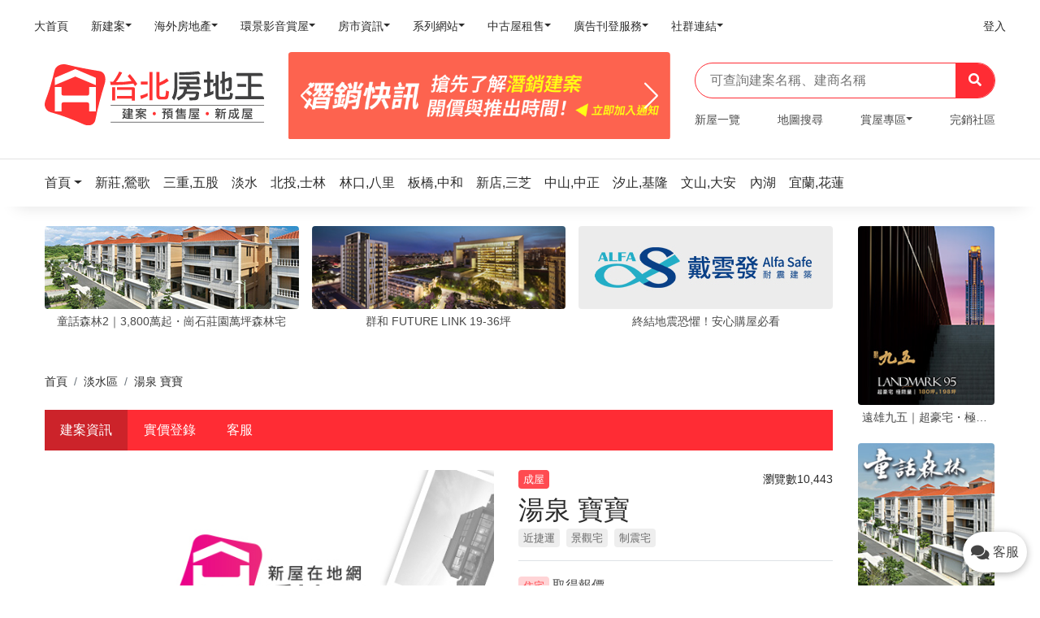

--- FILE ---
content_type: text/html; charset=UTF-8
request_url: http://tp.housetube.tw/31400
body_size: 18673
content:
<!doctype html>
<html lang="zh-Hant-TW">
<head>
    <meta charset="utf-8" />
    <meta http-equiv="X-UA-Compatible" content="IE=edge,chrome=1" />
    <title>【湯泉 寶寶】-淡水區大樓-湯泉國際－樂意建設-台北房地王</title>
    <meta name="keywords" content="湯泉 寶寶建案，淡水區湯泉 寶寶，湯泉 寶寶價格，湯泉 寶寶評價，湯泉國際－樂意建設">
    <meta name="description" content="台北房地王為您提供湯泉 寶寶建案資訊：淡水區大樓，建案電話（449-9089 轉 31400）。了解湯泉 寶寶建案最新價格、格局規劃、看屋評價、交通和周邊配套資訊，就上台北房地王！">
    <meta name="author" content="Housetube">
    <meta content='width=device-width, initial-scale=1.0, maximum-scale=1.0, user-scalable=0, shrink-to-fit=no' name='viewport' />
    <meta name="msvalidate.01" content="C09C3F76FCBB5FC6E64F5B33B24C6675" />

            <meta property="og:title" content="湯泉 寶寶" />
        <meta property="og:type" content="Product" />
        <meta property="og:url" content="https://tp.housetube.tw/31400" />
        <meta property="og:image" content="https://tpl.housetube.tw/img/products/info/default.jpg" />
        <meta property="og:description" content="台北房地王為您提供湯泉 寶寶建案資訊：淡水區大樓，建案電話（449-9089 轉 31400）。了解湯泉 寶寶建案最新價格、格局規劃、看屋評價、交通和周邊配套資訊，就上台北房地王！" />
        <meta property="fb:app_id" content="854597007960942" />
    
    <link rel="apple-touch-icon" href="/assets/img/apple-touch-icon.png">
    <link rel="icon" type="image/png" href="https://old.housetube.tw/images/favicon.ico">
    <!--canonical-->
            <link rel="canonical" href="https://tp.housetube.tw/31400">
                <link rel="manifest" href="/manifest.json">
            <link href="/dist/tp.css?202109230250" rel="stylesheet">

    <style>
        .grecaptcha-badge {
            display: none !important;
        }
        @media screen and (min-width:642px) {
            .searchContent{
                top:44px;
                left: 20px;
                position: absolute;
                width: 90%;
                max-height: 500px;
                overflow-y:auto;
                z-index: 9999;
                padding-bottom: 0px;
                /*border: 1px #dbdbdb;*/
                /*border-style:solid;*/
            }
        }
        @media screen and (max-width:641px) {
            .searchContent{
                top:44px;
                left: 20px;
                position: absolute;
                width: 90%;
                max-height: 300px;
                overflow-y:auto;
                z-index: 9999;
                padding-bottom: 0px;
                /*border: 1px #dbdbdb;*/
                /*border-style:solid;*/
            }
        }
        /*html,body{*/
            /*overflow-x: hidden;*/
        /*}*/
        .phone-box{
            /*display: block;*/
            padding: 10px;
            width: 6rem;
            height: 50px;
            border-radius: 50rem;
            box-shadow: 0px 2px 10px rgba(0, 0, 0, 0.3);
        }

        .phone-box i{
            font-size: 20px;
            vertical-align: text-bottom;
        }

        .phone-box span{
            padding-left: 5px;
        }

        .phone-box:active i, .phone-box:focus i{
            color: white;
        }

        .swiper-wrapper {
            overflow: visible;
        }

        .url720-responsive{
            position: relative;
            display: block;
            width: 100%;
            height: 80vh;
            padding: 0;
            overflow: hidden;
        }
        @media screen and (max-width:641px) {
            .url720-responsive{
                height: 550px;
            }
        }

        .h1{
            font-size: 150%;
            line-height: 1.15;
            margin: 0 auto -3px;
        }
            </style>
</head>
<!--    <body class="index-page sidebar-collapse" data-spy="scroll" id="body" data-mid="--><!--" data-target=".navbar-nav" data-offset="200" data-webid="--><!--">-->
<!--    <body class="index-page sidebar-collapse" data-webid="--><!--" data-mid="--><!--" id="body">-->
<body class="index-page sidebar-collapse menu-on-left" data-spy="scroll" data-target=".navbar-nav" data-offset="200" data-webid="1" data-mid="LTE=" id="bodyForChat">

        
    <style>
 @media screen and (max-width: 414px) {
    header{
        position: relative;
     }
     .logoMobile{
         width: 60%!important;
     }
 }
 @media screen and (min-width: 415px) and (max-width: 899px) {
    header{
        position: relative;
     }
     .logoMobile{
         width: 30%!important;
     }
 }
 @media screen and (min-width: 900px) and (max-width: 1199px) {
     header{
        position: relative;
     }
     .logoMobile{
         width: 20%!important;
     }
 }
</style>
<!-- 房地王服務主選單 Mobile -->
<header>
    <nav class="navbar navbar-expand-xl bg-white shadow-none py-0 py-lg-2 mb-0">
        <div class="container-fluid">
            <div class="navbar-translate d-xl-none" data-toggle="collapse" data-target="#example-navbar-profile">
              <a href="#" class="navbar-toggler-menu"><i class="fas fa-bars"></i></a>

              <a class="navbar-brand logoMobile" href="/" target="_blank">
                  <div id="districtLogo_mobile">
    <div id="main-logo">
        <img src="/assets/img/logo_01.svg">
<!--        <div class="logo">-->
<!--            <svg version="1.1" class="layer-1" xmlns="http://www.w3.org/2000/svg" xmlns:xlink="http://www.w3.org/1999/xlink" x="0px" y="0px"-->
<!--                 viewBox="0 0 216.6 214" style="enable-background:new 0 0 216.6 214;" xml:space="preserve">-->
<!--                                    <style type="text/css">-->
<!--                                        .st1{fill:url(#SVGID_1_);}-->
<!--                                    </style>-->
<!--                <linearGradient id="SVGID_1_" gradientUnits="userSpaceOnUse" x1="4.9234" y1="107.3458" x2="208.9477" y2="107.3458" gradientTransform="matrix(1 0 0 -1 0 215.2756)">-->
<!--                    <stop offset="0"></stop>-->
<!--                    <stop offset="1"></stop>-->
<!--                </linearGradient>-->
<!--                <path class="st1" d="M189.6,28.7c-36.7-6-73.4-12.6-109.5-21.6c-18.9-4.8-37.9,3.4-41.9,19.7c-8.2,34-18,67.8-30.8,100.4-->
<!--                                    c-6.7,16.8,0.5,34.1,17.9,38.9c37.8,10.3,73.6,24.1,109.4,39.8c18.8,8.9,37.2,3.6,40.9-14.7c7.9-40.2,18.4-79.4,30.6-118.5-->
<!--                                    C213.1,51.7,206.8,31.6,189.6,28.7z M177,163.5h-22.5v-24.4c0-3.4-2.8-6.2-6.2-6.2h6.2l0,0H67.6c-3.4,0-6.2,2.8-6.2,6.2v24.4H38.8-->
<!--                                    v-82h22.5v22.6c0,3.4,2.7,6.2,6.1,6.2h81c3.3-0.1,6-2.8,6-6.2V81.5H177V163.5z M177,74.6c0,0.3,0,0.5,0,0.9c-0.4-0.1-0.7-0.3-1-0.4-->
<!--                                    c-15.5-6.5-31.1-12.9-46.6-19.4c-6.8-2.8-13.6-5.7-20.4-8.5c-0.3-0.2-0.7-0.2-1-0.2s-0.6,0-1,0.2c-6.8,2.8-13.6,5.7-20.4,8.5-->
<!--                                    c-15.6,6.5-31.2,13-46.7,19.5c-0.3,0.1-0.6,0.2-1,0.4c0-0.4-0.1-0.7-0.1-0.9c0-7.6,0-15.2,0-22.8c0-0.6,0.2-0.8,0.7-1-->
<!--                                    c1.8-0.7,3.5-1.5,5.3-2.2c10-4.2,20-8.4,30-12.7c10.5-4.4,21.1-8.9,31.6-13.3c0.6-0.2,1.1-0.3,1.6-0.3s1,0.1,1.6,0.3-->
<!--                                    C120,27,130.5,31.5,141,35.9c10,4.2,20,8.4,30,12.7c1.8,0.7,3.5,1.5,5.3,2.2c0.5,0.2,0.7,0.5,0.7,1C177,59.4,177,67,177,74.6z"/>-->
<!--                                    </svg>-->
<!--        </div>-->
<!--        <div class="district">-->
<!--            <div class="h1"><span>--><!--</span><span>房地王</span></div>-->
<!--            <h2>新成屋．預售屋．建案</h2>-->
<!--        </div>-->
    </div>
</div>              </a>
              <span class="d-inline-block" data-toggle="modal" data-target="#demo">
                <i class="fas fa-search"></i>
              </span>
            </div>
            <div class="collapse navbar-collapse" id="example-navbar-profile">
                <ul class="navbar-nav no-hover w-100">
                <li class="nav-item order-1 order-lg-0"><a target="_blank" class="nav-link" href="https://housetube.tw"><p><span class="badge badge-primary mr-1"></span>大首頁</p></a></li><li class="nav-item dropdown order-1 order-lg-0"><a class="nav-link dropdown-toggle" id="navbarDropdownMenuLink1" data-toggle="dropdown" aria-haspopup="true" aria-expanded="false" href="https://housetube.tw/"><p><span class="badge badge-primary mr-1"></span>新建案</p></a><div class="dropdown-menu dropdown-menu-left" aria-labelledby="navbarDropdownMenuLink1"><a class="dropdown-item" target="_blank" href="https://tp.housetube.tw/">台北房地王</a><a class="dropdown-item" target="_blank" href="https://taoyuan.housetube.tw/">桃園房地王</a><a class="dropdown-item" target="_blank" href="https://hsinchu.housetube.tw/">新竹房地王</a><a class="dropdown-item" target="_blank" href="https://taichung.housetube.tw/">台中房地王</a><a class="dropdown-item" target="_blank" href="https://chiayi.housetube.tw/">雲嘉房地王</a><a class="dropdown-item" target="_blank" href="https://tainan.housetube.tw/">台南房地王</a><a class="dropdown-item" target="_blank" href="https://kaohsiung.housetube.tw/">高雄房地王</a></div></li><li class="nav-item dropdown order-1 order-lg-0"><a class="nav-link dropdown-toggle" id="navbarDropdownMenuLink2" data-toggle="dropdown" aria-haspopup="true" aria-expanded="false" href=""><p><span class="badge badge-primary mr-1"></span>海外房地產</p></a><div class="dropdown-menu dropdown-menu-left" aria-labelledby="navbarDropdownMenuLink2"><a class="dropdown-item" target="_blank" href="https://house-tube.com/">海外房地王</a><a class="dropdown-item" target="_blank" href="https://bangkok.housetube.tw/">曼谷房地王</a></div></li><li class="nav-item dropdown order-1 order-lg-0"><a class="nav-link dropdown-toggle" id="navbarDropdownMenuLink3" data-toggle="dropdown" aria-haspopup="true" aria-expanded="false" href=""><p><span class="badge badge-primary mr-1"></span>環景影音賞屋</p></a><div class="dropdown-menu dropdown-menu-left" aria-labelledby="navbarDropdownMenuLink3"><a class="dropdown-item" target="_blank" href="https://720.housetube.tw/?pagetype=redistrict">重劃區巡禮</a><a class="dropdown-item" target="_blank" href="https://high720.housetube.tw/">高空環景</a><a class="dropdown-item" target="_blank" href="https://720.housetube.tw/">720°環景賞屋</a><a class="dropdown-item" target="_blank" href="https://720.housetube.tw/?pagetype=video">影音賞屋</a></div></li><li class="nav-item dropdown order-1 order-lg-0"><a class="nav-link dropdown-toggle" id="navbarDropdownMenuLink4" data-toggle="dropdown" aria-haspopup="true" aria-expanded="false" href=""><p><span class="badge badge-primary mr-1"></span>房市資訊</p></a><div class="dropdown-menu dropdown-menu-left" aria-labelledby="navbarDropdownMenuLink4"><a class="dropdown-item" target="_blank" href="https://realprice.housetube.tw/">實價登錄</a><a class="dropdown-item" target="_blank" href="https://news.housetube.tw/">新聞</a><a class="dropdown-item" target="_blank" href="https://blog.housetube.tw/">部落格</a></div></li><li class="nav-item dropdown order-1 order-lg-0"><a class="nav-link dropdown-toggle" id="navbarDropdownMenuLink5" data-toggle="dropdown" aria-haspopup="true" aria-expanded="false" href=""><p><span class="badge badge-primary mr-1"></span>系列網站</p></a><div class="dropdown-menu dropdown-menu-left" aria-labelledby="navbarDropdownMenuLink5"><a class="dropdown-item" target="_blank" href="https://k8.housetube.tw/">看板王</a><a class="dropdown-item" target="_blank" href="https://deluxe.housetube.tw/">豪宅王</a><a class="dropdown-item" target="_blank" href="https://home.housetube.tw/">居家王</a><a class="dropdown-item" target="_blank" href="https://housecheck.tw/">驗屋王</a><a class="dropdown-item" target="_blank" href="https://carbontrade.tw/">國際碳權交易</a><a class="dropdown-item" target="_blank" href="https://recontube.tw/">危老王</a></div></li><li class="nav-item dropdown order-1 order-lg-0"><a class="nav-link dropdown-toggle" id="navbarDropdownMenuLink6" data-toggle="dropdown" aria-haspopup="true" aria-expanded="false" href=""><p><span class="badge badge-primary mr-1"></span>中古屋租售</p></a><div class="dropdown-menu dropdown-menu-left" aria-labelledby="navbarDropdownMenuLink6"><a class="dropdown-item" target="_blank" href="https://free.housetube.tw/%E5%87%BA%E5%94%AE">售屋</a><a class="dropdown-item" target="_blank" href="https://free.housetube.tw/%E5%87%BA%E7%A7%9F">租屋</a><a class="dropdown-item" target="_blank" href="https://home.housetube.tw/loan">貸款試算</a></div></li><li class="nav-item dropdown order-1 order-lg-0"><a class="nav-link dropdown-toggle" id="navbarDropdownMenuLink7" data-toggle="dropdown" aria-haspopup="true" aria-expanded="false" href=""><p><span class="badge badge-primary mr-1"></span>廣告刊登服務</p></a><div class="dropdown-menu dropdown-menu-left" aria-labelledby="navbarDropdownMenuLink7"><a class="dropdown-item" target="_blank" href="https://housetube.tw/publishFree">建案免費刊登</a><a class="dropdown-item" target="_blank" href="https://old.housetube.tw/index.php?action=ad&left=0&right=0">建案付費廣告</a><a class="dropdown-item" target="_blank" href="https://housetube.tw/publishOther">其他廣告刊登</a></div></li><li class="nav-item dropdown order-1 order-lg-0"><a class="nav-link dropdown-toggle" id="navbarDropdownMenuLink8" data-toggle="dropdown" aria-haspopup="true" aria-expanded="false" href=""><p><span class="badge badge-primary mr-1"></span>社群連結</p></a><div class="dropdown-menu dropdown-menu-left" aria-labelledby="navbarDropdownMenuLink8"><a class="dropdown-item" target="_blank" href="https://www.facebook.com/housetube.tw">Facebook粉絲團</a><a class="dropdown-item" target="_blank" href="https://www.instagram.com/housetube.tw/reels/">Instagram短影音</a><a class="dropdown-item" target="_blank" href="https://page.line.me/djh4909b?openQrModal=true">LINE官方帳號</a><a class="dropdown-item" target="_blank" href="https://www.youtube.com/c/%E5%8F%B0%E7%81%A3%E6%88%BF%E5%9C%B0%E7%8E%8B/videos">Youtube頻道</a></div></li>
                                                <li class="nav-item order-1 order-lg-0 ml-lg-auto">
                                <a class="nav-link" href="https://member.housetube.tw/" target="_blank">
                                    <p>登入</p>
                                </a>
                            </li>
                        

                    <!-- <li class="nav-item dropdown nav-item-image order-1 order-lg-1">
                        <a href="#" class="nav-link dropdown-toggle" id="navbarDropdownMenuLink" data-toggle="dropdown" aria-haspopup="true" aria-expanded="false">
                            <p>廣告刊登</p>
                        </a>
                        <div class="dropdown-menu dropdown-menu-right" aria-labelledby="navbarDropdownMenuLink">
                            <a class="dropdown-item" href="https://old.housetube.tw/?action=ad" target="_blank">建案廣告刊登</a>
                            <a class="dropdown-item" href="https://old.housetube.tw/?action=free_contact" target="_blank">建案免費刊登</a>
                        </div>
                    </li> -->

                    <!-- <li class="nav-item d-block d-lg-none order-2 mt-5 mb-3">
                        <div class="d-flex justify-content-between mx-4 px-1 mb-2">
                            <a href="https://old.housetube.tw/?action=aboutus" class="h6 text-white mb-0">關於</a>
                            <a href="https://old.housetube.tw/?action=privacy&left=0&right=0" class="h6 text-white mb-0">隱私權</a>
                            <a href="https://old.housetube.tw/?action=contactus&left=0&right=0" class="h6 text-white mb-0">聯絡</a>
                            <a href="https://old.housetube.tw/?action=sitemap" class="h6 text-white mb-0">導覽</a>
                        </div>
                        <div class="d-flex justify-content-between mx-4 px-1 mb-3">
                            <a href="https://www.facebook.com/housetube.tw" class="h6 text-white mb-0">Facebook粉絲團</a>
                            <a href="https://line.me/R/ti/p/%40djh4909b" class="h6 text-white mb-0">LINE官方帳號</a>
                        </div>

                        <p class="mx-4 px-1"><small class="text-white">房地王有限公司版權所有 ©2020, Redesigned by Housetube.</small></p>
                    </li> -->
                </ul>
            </div>
        </div>
    </nav>
</header>

<div id="demo" class="modal fade pb-3" tabindex="-1" aria-labelledby="exampleModalLabel" aria-hidden="true" style="backdrop-filter: blur(5px);
background: linear-gradient(rgba(0, 0, 0, 0.9) -70.83%, rgba(0, 0, 0, 0.04) 51.56%, transparent);">
  <div class="modal-dialog px-2" style="padding-top: 6rem;">
    <div class="modal-content bg-transparent shadow-none">
        <div class="search_bar d-flex d-xl-none">
            <form class="mr-auto bg-white w-100 py-2 px-3" autocomplete="off">
              <input type="text" name="search"
                     placeholder="可查詢建案名稱、建商名稱"
                     class="border-0 w-100"
                     @keydown.up.prevent="onArrowUp1"
                     @keydown.down.prevent="onArrowDown1"
                     @keydown.enter.prevent="onEnter1"
                     v-model="search1">
        
              <template>
                <ul v-show="isOpen1" class="list-group searchContent">
                  <li  v-if="results1.length > 0 " v-for="(result1, i) in results1"
                       :key="i"
                       class="list-group-item cursor text-left autoKeywordItem"
                       @click="setResult1(result1)"
                       :class="{'active': i === arrowCounter1}" style="cursor: pointer;">{{ result1 }}
                  </li>
                </ul>
              </template>
        
            </form>
            <button class="bg-primary border-0 text-white px-3 searchKeyWord" type="button"><i class="fas fa-search"></i></button>
          </div>
    </div>
  </div>
</div>

<!-- 首頁主區塊 PC -->

<!-- 電腦版顯示 -->
<div class="d-none d-xl-block mb-4">
  <div class="container-xl">
    <div class="row align-items-center">
      <div class="col-lg-3">

        <a class="navbar-brand w-100" href="/" target="_blank">
            <div id="districtLogo_pc">
    <div id="main-logo">
        <img src="/assets/img/logo_01.svg">
<!--        <div class="logo">-->
<!---->
<!--        </div>-->
<!--        <div class="district">-->
<!--            <div class="h1"><span>--><!--</span><span>房地王</span></div>-->
<!--            <h2>新成屋．預售屋．建案</h2>-->
<!--        </div>-->
    </div>
</div>        </a>
      </div>
      <div class="col-lg-5">
        <div class="d-md-none d-lg-block myT8 T8" data-lo="T8">
          <div class="main-carousel"></div>
        </div>
      </div>
      <div class="col-lg-4">
        <div id="app2" style="position: relative;">
          <div class="search_bar d-none d-lg-flex">
            <form class="mr-auto w-100 py-2 px-3"  autocomplete="off">
              <input type="text" name="search"
                     placeholder="可查詢建案名稱、建商名稱"
                     class="border-0 w-100"
                     @keydown.up.prevent="onArrowUp"
                     @keydown.down.prevent="onArrowDown"
                     @keydown.enter.prevent="onEnter"
                     v-model="search">
              <template>
                <ul v-show="isOpen" class="list-group searchContent">
                  <li  v-if="results.length > 0 " v-for="(result, i) in results"
                       :key="i"
                       class="list-group-item cursor text-left autoKeywordItem"
                       @click="setResult(result)"
                       :class="{'active': i === arrowCounter}" style="cursor: pointer;">{{ result }}
                  </li>
                </ul>
              </template>
            </form>
            <button class="bg-primary border-0 text-white px-3 searchKeyWord" type="button"><i class="fas fa-search"></i></button>
          </div>
        </div>
        <nav class="pt-3">
          <ul class="nav justify-content-between h6">
            <li class="nav-item">
              <a class="nav-link p-0" href="/table/newhouse">新屋一覽</a>
            </li>
            <li class="nav-item">
              <a class="nav-link p-0" href="/map">地圖搜尋</a>
            </li>
            <li class="nav-item dropdown">
              <a class="nav-link p-0 dropdown-toggle" data-toggle="dropdown" href="#" role="button" aria-haspopup="true" aria-expanded="false">賞屋專區</a>
              <div class="dropdown-menu dropdown-menu-left" aria-labelledby="navbarDropdownMenuLink">
                <!--<a class="dropdown-item" href="https://deluxe.housetube.tw/a1" target="_blank">豪宅專區</a>-->
                <a class="dropdown-item" href="https://720.housetube.tw/?id=1" target="_blank" >720度賞屋</a>
                <a class="dropdown-item" href="https://manusite.housetube.tw/?wid=1" target="_blank">建商專區</a>
                <a class="dropdown-item" href="https://www.youtube.com/c/%E5%8F%B0%E7%81%A3%E6%88%BF%E5%9C%B0%E7%8E%8B/videos" target="_blank">影音賞屋</a>
              </div>
            </li>
            <li class="nav-item">
              <a class="nav-link p-0" href="/soldouthouse">完銷社區</a>
            </li>
          </ul>
        </nav>
      </div>
    </div>
  </div>
</div>

<!-- 手機版T8區 -->

<!-- 行政區選單 -->
<div class="area_section mb-0 mb-lg-4">
    <!-- 電腦版行政區-->
    <div class="container-xl  d-none d-xl-block"">
        <nav class="navbar navbar-expand-lg  bg-white shadow-none  px-0 py-3 my-0">
            <ul class="navbar-nav no-hover d-none d-lg-flex my-0 w-100 areaNavBar">

                <li class="nav-item dropdown">
                    <a class="dropdown-toggle nav-link-area  handleBannerClicks" data-lo="Area" data-toggle="dropdown" href="/" role="button" aria-haspopup="true" aria-expanded="false">
                        <p>首頁</p>
                    </a>
                    <div class="dropdown-menu dropdown-menu-left d-none d-lg-block" aria-labelledby="navbarDropdownMenuLink">
                                                    <a class="dropdown-item handleBannerClicks" data-lo="Area" href="https://tp.housetube.tw">
                                台北房地王                            </a>
                                                    <a class="dropdown-item handleBannerClicks" data-lo="Area" href="https://taoyuan.housetube.tw">
                                桃園房地王                            </a>
                                                    <a class="dropdown-item handleBannerClicks" data-lo="Area" href="https://hsinchu.housetube.tw">
                                新竹房地王                            </a>
                                                    <a class="dropdown-item handleBannerClicks" data-lo="Area" href="https://taichung.housetube.tw">
                                台中房地王                            </a>
                                                    <a class="dropdown-item handleBannerClicks" data-lo="Area" href="https://chiayi.housetube.tw">
                                雲嘉房地王                            </a>
                                                    <a class="dropdown-item handleBannerClicks" data-lo="Area" href="https://tainan.housetube.tw">
                                台南房地王                            </a>
                                                    <a class="dropdown-item handleBannerClicks" data-lo="Area" href="https://kaohsiung.housetube.tw">
                                高雄房地王                            </a>
                                                    <a class="dropdown-item handleBannerClicks" data-lo="Area" href="https://bangkok.housetube.tw">
                                曼谷房地王                            </a>
                                            </div>
                </li>

                                        <li class="nav-item">
                            <a class="nav-link-area  handleBannerClicks" data-lo="Area" href="/c110" rel="tooltip" title="新莊,鶯歌,樹林,三峽" data-placement="bottom">
                                <p>新莊,鶯歌</p>
                            </a>
                        </li>
                                        <li class="nav-item">
                            <a class="nav-link-area  handleBannerClicks" data-lo="Area" href="/c108" rel="tooltip" title="三重,五股,蘆洲,泰山" data-placement="bottom">
                                <p>三重,五股</p>
                            </a>
                        </li>
                                        <li class="nav-item">
                            <a class="nav-link-area  handleBannerClicks" data-lo="Area" href="/c140" rel="tooltip" title="淡水" data-placement="bottom">
                                <p>淡水</p>
                            </a>
                        </li>
                                        <li class="nav-item">
                            <a class="nav-link-area  handleBannerClicks" data-lo="Area" href="/c102" rel="tooltip" title="北投,士林" data-placement="bottom">
                                <p>北投,士林</p>
                            </a>
                        </li>
                                        <li class="nav-item">
                            <a class="nav-link-area  handleBannerClicks" data-lo="Area" href="/c113" rel="tooltip" title="林口,八里" data-placement="bottom">
                                <p>林口,八里</p>
                            </a>
                        </li>
                                        <li class="nav-item">
                            <a class="nav-link-area  handleBannerClicks" data-lo="Area" href="/c109" rel="tooltip" title="板橋,中和,土城,永和" data-placement="bottom">
                                <p>板橋,中和</p>
                            </a>
                        </li>
                                        <li class="nav-item">
                            <a class="nav-link-area  handleBannerClicks" data-lo="Area" href="/c114" rel="tooltip" title="新店,三芝" data-placement="bottom">
                                <p>新店,三芝</p>
                            </a>
                        </li>
                                        <li class="nav-item">
                            <a class="nav-link-area  handleBannerClicks" data-lo="Area" href="/c104" rel="tooltip" title="中山,中正,大同,萬華,松山" data-placement="bottom">
                                <p>中山,中正</p>
                            </a>
                        </li>
                                        <li class="nav-item">
                            <a class="nav-link-area  handleBannerClicks" data-lo="Area" href="/c112" rel="tooltip" title="汐止,基隆" data-placement="bottom">
                                <p>汐止,基隆</p>
                            </a>
                        </li>
                                        <li class="nav-item">
                            <a class="nav-link-area  handleBannerClicks" data-lo="Area" href="/c101" rel="tooltip" title="文山,大安,信義,南港" data-placement="bottom">
                                <p>文山,大安</p>
                            </a>
                        </li>
                                        <li class="nav-item">
                            <a class="nav-link-area  handleBannerClicks" data-lo="Area" href="/c103" rel="tooltip" title="內湖" data-placement="bottom">
                                <p>內湖</p>
                            </a>
                        </li>
                                        <li class="nav-item">
                            <a class="nav-link-area  handleBannerClicks" data-lo="Area" href="/c419" rel="tooltip" title="宜蘭,花蓮" data-placement="bottom">
                                <p>宜蘭,花蓮</p>
                            </a>
                        </li>
                            </ul>
        </nav>
    </div>
    <!-- 手機版行政區 -->
    </div>
    <div class="wrapper">
        <div class="main">
            <style type="text/css">
    .products_description a{
        color: #FF3333;
    }
    .livenow {
        width: 1.2rem;
        margin: 0 auto;
        display: inline-block;
    }
    .livenow > div {
        vertical-align: middle;
        width: 14px;
        height: 14px;
        border-radius: 100%;
        position: absolute;
        margin: 0 auto;
        border:3px solid rgba(255,255,255,1);
        -webkit-animation: live 1.4s infinite ease-in-out;
        animation: live 1.4s infinite ease-in-out;
        -webkit-animation-fill-mode: both;
        animation-fill-mode: both;
    &:nth-child(1) {
         background-color:rgba(255,255,255,0.3);
         background-color:rgba(255,255,255,1);
         -webkit-animation-delay: -0.1s;
         animation-delay: -0.1s;
     }
    &:nth-child(2) {
         -webkit-animation-delay: 0.16s;
         animation-delay: 0.16s;
     }
    &:nth-child(3) {
         -webkit-animation-delay: 0.42s;
         animation-delay: 0.42s;
         border:3px solid rgba(255,255,255,0.5);
     }
    &:nth-child(4) {
         border:3px solid rgba(255,255,255,1);
         -webkit-animation-delay: -0.42s;
         animation-delay: -0.42s;
     }
    }

    @-webkit-keyframes live {
        0%, 80%, 100% { -webkit-transform: scale(0.6) }
        40% { -webkit-transform: scale(1.0) }
    }
    @keyframes live {
        0%, 80%, 100% {
            transform: scale(0.6);
            -webkit-transform: scale(0.6);
        } 40% {
              transform: scale(1.0);
              -webkit-transform: scale(1.0);
          }
    }

    .arch-live{
        width: 50%;
        bottom: 10px !important;
        left: 10px !important;
    }


    @media (min-width: 768px) {
        .arch-live{
            width: 40%;
        }
    }
    .askPrice{
        font-size: 16px;
    }
    .swiper-wrapper {
        overflow: visible;!important;
    }
</style>

<link rel="stylesheet" href="https://cdn.plyr.io/3.6.2/plyr.css" />
<!-- 上方固定選單 -->

<div class="w-100" id="top-nav">
  <div class="bg-light shadow">
    <div class="container-xl d-none d-xl-block">
      <div class="d-flex align-items-center justify-content-between" style="height: 5rem; line-height: 5rem;">
        <ul class="nav justify-content-between">
            <li class="nav-item"><a class="nav-link d-none d-xl-block archInfo active" href="/31400#archInfo">建案資訊</a></li>


        <li class="nav-item"><a class="nav-link d-none d-xl-block " href="https://realprice.housetube.tw/#/search/sell/14/41/tower/25.153632611402884/121.46079267103799" target="_blank">實價登錄</a></li>
    

<li class="nav-item"><a class="nav-link d-none d-xl-block handleBannerClicks" data-lo="lineDjh4909b" href="https://page.line.me/djh4909b?oat_content=url&openQrModal=true" target="_blank">客服</a></li>


<!--<li class="nav-item">-->
<!--  <a class="nav-link d-none d-xl-block" href="https://tainan.housetube.tw/newoldhouse/list.html?pid=--><!--" target="_blank">-->
<!--    建案轉售-->
<!--  </a>-->
<!--</li>-->

        </ul>
                        <div class="bg-primary px-5 ml-auto">
                                </div>

              <div class="pl-5">
                <div class="d-flex align-items-center font-weight-bolder">
                                          <span>諮詢專線</span>
                      <span class="h3 my-0 ml-1 text-primary">449-9089</span>
                      <span class="mx-1">轉</span>
                      <span class="h3 my-0 text-primary">31400</span>
                      <span>(手機撥請加02)</span>
                                    </div>
              </div>
              </div>
    </div>
  </div>
</div>

<div class="w-100" id="mobile-top-nav">
  <div class="bg-primary d-block d-xl-none">
    <ul class="nav nav-price">
      <li class="nav-item"><a class="nav-link archInfo active" href="/31400" target="_blank">資訊</a></li>
                                        <li class="nav-item"><a class="nav-link " href="https://realprice.housetube.tw/#/search/sell/14/41/tower/25.153632611402884/121.46079267103799" target="_blank">實價</a></li>
                          
        <li class="nav-item"><a class="nav-link handleBannerClicks" data-lo="lineDjh4909b" href="https://page.line.me/djh4909b?oat_content=url&openQrModal=true" target="_blank">客服</a></li>
      

      <!--        <li class="nav-item">-->
<!--          <a class="nav-link" href="https://tainan.housetube.tw/newoldhouse/list.html?pid=--><!--" target="_blank">-->
<!--            轉售-->
<!--          </a>-->
<!--        </li>-->
      


    </ul>
  </div>
</div>

<div class="warp">
  <div class="container-xl">
    <div class="row">
      <div class="col-xl-10 bg-white">
        <!--廣告H區-->
        
    <div class="d-none d-xl-block" id="h_area">
      <div class="mb-3 d-block d-lg-none line_space"></div>
      <h5 class="mb-2  d-block d-lg-none">
        <span class="title">推薦給你</span>
      </h5>
      <div class="swiper-container swiper-h H" data-lo="H"></div>
    </div>

        <!-- 麵包屑 -->
                    <div class="d-none d-xl-block mt-5">
              <nav aria-label="breadcrumb" role="navigation">
                <ol class="mb-0 pl-0 py-0 breadcrumb bg-white">
                    <ol class="mb-0 pl-0 py-0 breadcrumb bg-white"><li class="breadcrumb-item" class=""><a href="/" title="首頁">首頁</a></li>  <li class="breadcrumb-item"><a href="/c140" title="淡水區">淡水區</a></li>  <li class="breadcrumb-item" class="active"><span title="湯泉 寶寶">湯泉 寶寶</span></li></ol>                </ol>
              </nav>
            </div>
               <!-- 建案內頁分頁選單 -->
                        <div class="d-none d-xl-block my-4">
                <div class="bg-primary">
                  <ul class="nav nav-price">
                      <li class="nav-item"><a class="nav-link d-none d-xl-block archInfo active" href="/31400#archInfo">建案資訊</a></li>


        <li class="nav-item"><a class="nav-link d-none d-xl-block " href="https://realprice.housetube.tw/#/search/sell/14/41/tower/25.153632611402884/121.46079267103799" target="_blank">實價登錄</a></li>
    

<li class="nav-item"><a class="nav-link d-none d-xl-block handleBannerClicks" data-lo="lineDjh4909b" href="https://page.line.me/djh4909b?oat_content=url&openQrModal=true" target="_blank">客服</a></li>


<!--<li class="nav-item">-->
<!--  <a class="nav-link d-none d-xl-block" href="https://tainan.housetube.tw/newoldhouse/list.html?pid=--><!--" target="_blank">-->
<!--    建案轉售-->
<!--  </a>-->
<!--</li>-->

                  </ul>
                </div>
              </div>
              <!-- 首頁代表圖＆基本資料 -->
              <div class="my-xl-4">
                <div class="row align-items-start">
                  <!-- 首頁代表圖 -->
                  <div class="col-xl-7 mb-3 nopadding position-relative">
                    <div class="swiper-container" id="swiper-home">
                      <div class="swiper-wrapper">
                          

                          
                                                                                  
                                                      <div class="swiper-slide">
                              <img src="https://tpl.housetube.tw/img/products/info/default.jpg" title="湯泉 寶寶" alt=""/>
                            </div>
                                                </div>
                      <div class="swiper-button-prev d-none d-xl-flex"><i class="fas fa-chevron-left"></i></div>
                      <div class="swiper-button-next d-none d-xl-flex"><i class="fas fa-chevron-right"></i></div>
                      <div class="swiper-pagination d-block d-xl-none"></div>
                    </div>


                    <!--手機版加入最愛-->
                    <div class="mobile-fav d-flex d-xl-none">
                                                  <a href="#" class="set-favourite" data-mid="-1" data-doing="add" data-pid="31400">
                            <i class="far fa-heart"></i>
                          </a>
                                            </div>
                  </div>
                  <!-- 基本資料 -->
                  <div class="col-xl-5">
                    <div class="arch-info">
                                              <div class="border-bottom pb-2 mb-3">
                        <div class="d-flex justify-content-between align-items-center mb-2">
                                                          <div class="category arch-state">成屋</div>
                                                        <h6 class="mb-0">瀏覽數10,443</h6>
                        </div>
                        <h1 class="my-0">湯泉 寶寶</h1>
                        <ul class="list-unstyled d-flex mb-0 mt-1">
                                                                                                                                        <li class="pr-2 pb-2"><span class="category">近捷運</span></li>
                                                                                                                                                <li class="pr-2 pb-2"><span class="category">景觀宅</span></li>
                                                                                                                                                <li class="pr-2 pb-2"><span class="category">制震宅</span></li>
                                                                                                                        </ul>
                      </div>
                      <div class="">
                                                  <h5 class="mb-3">
                            <span class="category mr-1 arch-type">住宅</span><span class="text-black" style="margin-right: 5px;font-size: 16px;!important;">取得報價</span>                          </h5>
                                                <p class="d-inline-block mr-4">
                          <span>區域</span><span><a href="/c140"><u>淡水區</u></a></span>
                        </p>
                        <p class="d-inline-block">
                          <span>建案規劃</span><span>大樓</span>
                        </p>


                                                                                <p>
                              <span>建坪</span>
                                <span class="category mr-1 arch-type">住宅</span> <span style="margin-right: 5px;">45~58坪</span>                            </p>
                                                    
                        <p>
                          <span>建設公司</span>
                          <span>
                                                          <a href="/m13623"><u>湯泉國際－樂意建設</u></a>
                                                      </span>
                        </p>
                                                  <p class="d-flex mb-0">
                            <span class="text-nowrap">接待中心</span>
                            <span class="d-flex">
                                                              <a href="//www.google.com/maps/search/?api=1&map_action=map&query=25.15901081875339,121.46009588555937">
                                   <i class="fas fa-map-marker-alt pr-1 d-none d-xl-inline"></i><u >新北市淡水區紅樹林路151號旁（湯泉紅樹林接待中心）</u>
                                </a>
                                <i class="fas fa-chevron-right pl-1 mt-1 d-inline d-xl-none"></i>
                                                          </span>
                          </p>
                                              </div>
                    </div>
                  </div>

                                          <!-- 電腦版電話區域 -->
                        <div class="col-xl-12">
  <div class="d-none d-xl-flex align-items-stretch" style="height: 5rem; line-height: 5rem;">
    


    <div class="bg-light flex-grow-1 px-4">
      <div class="d-flex align-items-center font-weight-bolder">
                        <span>諮詢專線</span>
        <span class="h3 my-0 ml-1 text-primary">
          449-9089        </span>
        <span class="mx-1">轉</span>
        <span class="h3 my-0 text-primary">
          31400        </span>
        <span class="pl-1">(手機撥請加02)</span>

        
        <span class="h5 mb-0 pl-2"> /
          累計3則通話</span>

              </div>
    </div>


    <div class="bg-light px-4">
            <a href="#" class="h6 mb-0 mr-3 set-favourite" data-mid="-1" data-doing="add" data-pid="
        31400">
        <i class="far fa-heart pr-1"></i>收藏
      </a>
            <a href="https://www.facebook.com/sharer/sharer.php?u=https%3A%2F%2F.housetube.tw%2F
        31400&amp;src=sdkpreparse" target="_blank" class="h6 mb-0"><i
          class="fas fa-share-alt pr-1"></i>分享
      </a>
    </div>
  </div>
</div>                    
                </div>
              </div>
                  <!--手機版分隔線-->
        <div class="d-block d-xl-none" style="margin-left: -15px; margin-right: -15px;"><hr></div>

        <!--內頁區塊-->
        <div id="content">
                            <div class="row arch-info" >

                      <!--E1區-->
<div class="col-12 d-lg-block float-lg-left d-none" id="e1_area">
    <h5 class="mb-2 ">
        <span class="title"></span>
    </h5>
    <div class="row no-gutters">
        <div class="col-12">
            <div class="swiper-container swiper-e1 E1" data-lo="E1"></div>
        </div>
    </div>
</div>


                                            
                      <!--decorations區-->
<div class="col-12 d-lg-block float-lg-left d-none" id="decorations_area">
    <h5 class="mb-2 ">
        <span class="title"></span>
    </h5>
    <div class="row no-gutters">
        <div class="col-12">
            <div class="swiper-container swiper-e1 decorations" data-lo="decorations"></div>
        </div>
    </div>
</div>




                  <div class="col-12 mt-xl-4 mb-xl-3">
                                        </div>
                      <!-- 建案圖片 -->
                                            
                    <!-- 手機版廣告 -->
                                                                                    
                      <!-- 建案新訊 -->
                                              <div class="col-12 mt-4">
                            <h5 class="pb-2 border-bottom">
                              <span class="title">
                                建案新訊
                                <!-- <small class="ml-2">最近更新 / 2024.10.11</small> -->
                              </span>
                          </h5>
                            <div class="row">
                                

                                    <div class="col-lg-2 mb-3"><strong>最新消息</strong></div>
                                                                          <div class="col-lg-10 mb-3">
                                        <p><b>湯泉 寶寶</b>是<b>湯泉國際－樂意建設</b>最新<b>淡水區</b>建案，建案規劃<b>大樓</b>，歡迎蒞臨鑑賞！</p>
                                      </div>
                                    


                                                            </div>
                          </div>
                                            <!-- 建案詳情 -->
                      <div class="col-12 mt-4" id="archInfo">
                        <h5 class="pb-2 border-bottom">
                          <span class="title">建案詳情
                            <!-- <small class="ml-2">登錄日期 / 2018.08.21</small> -->
                          </span></h5>
                        <div class="row">
                          <div class="col-lg-2 mb-3"><strong>基本資料</strong></div>
                          <div class="col-lg-10">
                            <div class="row mb-3">
                              <p class="col-12 col-lg-6"><span>建案規劃</span><span>大樓</span></p>
                                                                                                  <p class="col-12 col-lg-6"><span>房間規劃</span><span>3~4房</span></p>
                                

                                                                                                  <p class="col-12 col-lg-6">
                                    <span>建坪</span>
                                      <span class="category mr-1 arch-type">住宅</span> <span style="margin-right: 5px;">45~58坪</span>                                  </p>
                                
                                
                              <!--面寬-->
                              
                              <!--總戶數-->
                                                              <p class="col-12 col-lg-6">
                                  <span>總戶數</span>
                                  <span class="category mr-1 arch-type">住宅</span> <span style="margin-right: 5px;">88戶</span>                                </p>
                              
                                                                                                  <p class="col-12 col-lg-6"><span>樓層規劃</span><span>地上23層&nbsp;地下4層</span></p>
                                
                                                                  <p class="col-12 col-lg-6"></p>
                                
                                                                  <p class="col-12 col-lg-6">
                                    <span>基地面積</span>
                                    <span>
                                        約1,309坪                                    </span>
                                  </p>
                                
                                                                
                                                                                                  <p class="col-12 col-lg-6"><span>公設比</span><span>32%</span></p>
                                
                                                                  <p class="col-12"><span>公共設施</span><span class="pr-2">
                                                                            接待大廳、中庭花園、會議室、交誼廳、閱覽室、游泳池、健身房                                                                      </span></p>
                                
                              <p class="col-12 d-flex">
                                                                      <span class="text-nowrap">基地位址</span>
                                                                    <span class="d-flex">
                                                                                  <a target="_blank" href="//www.google.com/maps/search/?api=1&map_action=map&query=25.153632611402884,121.46079267103799">
                                                <i class="fas fa-map-marker-alt pr-1 d-none d-xl-inline"></i><u >新北市淡水區八勢路13號</u>
                                            </a>
                                          <i class="fas fa-chevron-right pl-1 mt-1 d-inline d-xl-none"></i>
                                                                            </span>
                              </p>

                                                              <p class="col-12 d-flex">
                                  <span class="text-nowrap">企劃銷售</span>
                                    <span class="d-flex">
                                        甲山林娛樂股份有限公司                                    </span>
                                </p>
                                                                                                                      </div>
                          </div>

                            

                            
                                                          <div class="col-lg-2 mb-3"><strong>特色描述</strong></div>
                              <div class="col-lg-10 mb-3">
                                <div class="row narrate">
                                  <div class="col-12 col-lg-12">
                                      <p>「宝寶」位於新北市淡水區八勢路13號 ，由湯泉國際-樂意建設投資興建，基地面積1309坪、公設32%，樓層規劃為1棟地上23層、地下4層建築，88戶純住家，格局坪數規劃3-4房45-58坪。<br /><br />車位共規劃有135個坡道式平面車位，休閒設施方面有接待大廳、中庭花園、交誼廳、會議室、閱覽室、游泳池、健身房、桌球室、兒童遊戲區、SPA、KTV、信箱區、撞球室，結構採用RC鋼筋混凝土構造。<br /><br />周邊環境，距學區竹圍國小約步行11分鐘，竹圍國中約3分鐘車程，生活採買可至竹圍市場、全聯福利中心及頂好等賣場。<br /><br />交通方面，步行3分鐘可至紅樹林捷運站，往來大台北生活圈便利。</p>                                  </div>
                                </div>
                              </div>
                            
                        </div>
                      </div>

                      <!-- 周邊配套 && $one['raw']['products_status'] != 0-->
                                                    <div class="col-12 mt-4">
                              <h5 class="pb-2 border-bottom">
                                <span class="title">周邊配套<small class="ml-2">依基地位址周邊10公里範圍內</small></span>
                              </h5>
                              <div class="row">
                                                                      <div class="col-lg-2 mb-3"><strong>聯外交通</strong></div>
                                    <div class="col-lg-10">
                                      <div class="row mb-3">
                                                                                      <p class="col-12 col-lg-6">
                                              <span>台北捷運</span>
                                              <span>
                                                紅樹林(淡水信義線)                                              </span>
                                            </p>
                                                                                </div>
                                    </div>
                                                                                                        <div class="col-lg-2 mb-3"><strong>生活機能</strong></div>
                                    <div class="col-lg-10">
                                      <div class="row mb-3">
                                                                                                                                  <p class="col-12 col-lg-6">
                                              <span>超商/賣場</span>
                                              <span>
                                                全聯、頂好                                              </span>
                                            </p>
                                                                                                                                                                        </div>
                                    </div>
                                                                </div>
                            </div>
                        

                                                <!--goAreaMobile區-->
<div class="col-12 d-md-none">
    <div class="row no-gutters">
        <!-- <div class="col-12">
          <a href="/" class="handleBannerClicks" data-lo="BackHome" ><img src="/assets/img/h001.png"></a>
        </div> -->
      <div class="container-xl d-xl-none d-block  px-0">
        <ul class="nav  border-bottom  py-2  swiper-container swiper-nav">
          <div class="swiper-wrapper" >
            <li class="nav-item swiper-slide">
              <a class="nav-link  handleBannerClicks" data-lo="Area" href="/">首頁</a>
            </li>
                              <li class="nav-item swiper-slide">
                  <a class="nav-link  handleBannerClicks" data-lo="Area" href="/c110">新莊,鶯歌,樹林,三峽</a>
                </li>
                              <li class="nav-item swiper-slide">
                  <a class="nav-link  handleBannerClicks" data-lo="Area" href="/c108">三重,五股,蘆洲,泰山</a>
                </li>
                              <li class="nav-item swiper-slide">
                  <a class="nav-link  handleBannerClicks" data-lo="Area" href="/c140">淡水</a>
                </li>
                              <li class="nav-item swiper-slide">
                  <a class="nav-link  handleBannerClicks" data-lo="Area" href="/c102">北投,士林</a>
                </li>
                              <li class="nav-item swiper-slide">
                  <a class="nav-link  handleBannerClicks" data-lo="Area" href="/c113">林口,八里</a>
                </li>
                              <li class="nav-item swiper-slide">
                  <a class="nav-link  handleBannerClicks" data-lo="Area" href="/c109">板橋,中和,土城,永和</a>
                </li>
                              <li class="nav-item swiper-slide">
                  <a class="nav-link  handleBannerClicks" data-lo="Area" href="/c114">新店,三芝</a>
                </li>
                              <li class="nav-item swiper-slide">
                  <a class="nav-link  handleBannerClicks" data-lo="Area" href="/c104">中山,中正,大同,萬華,松山</a>
                </li>
                              <li class="nav-item swiper-slide">
                  <a class="nav-link  handleBannerClicks" data-lo="Area" href="/c112">汐止,基隆</a>
                </li>
                              <li class="nav-item swiper-slide">
                  <a class="nav-link  handleBannerClicks" data-lo="Area" href="/c101">文山,大安,信義,南港</a>
                </li>
                              <li class="nav-item swiper-slide">
                  <a class="nav-link  handleBannerClicks" data-lo="Area" href="/c103">內湖</a>
                </li>
                              <li class="nav-item swiper-slide">
                  <a class="nav-link  handleBannerClicks" data-lo="Area" href="/c419">宜蘭,花蓮</a>
                </li>
                        </div>
        </ul>
      </div>
    </div>
</div>

                </div>
            


        </div>
      </div>
      <div class="col-xl-2">
        <!--廣告B1B2區-->
<!--        <div class="d-none d-xl-flex flex-column" id="b_top"></div>-->
        <!--廣告B區-->
<!--        <div class="d-none d-xl-block sticky-top" id="b_area"></div>-->

            <!-- 內頁的B1,B2-->
    <div class="d-none d-xl-flex flex-column" id="b_top" style="padding-left: 16px;">
<!--        <p class="text-center mb-3 d-block d-lg-none h6">--><!--<i class="fas fa-angle-double-down ml-2"></i></p>-->
        <h5 class="mb-2 d-block d-lg-none">
          <span class="title">區域精選</span>
        </h5>
        <div class="row  py-3 py-lg-0">
            <div class="col-6 col-lg-12 mb-lg-3 pr-1 pl-lg-0 pr-lg-3 B1" data-lo="B1"></div>
            <div class="col-6 col-lg-12 mb-lg-3 pl-1 pl-lg-0 pr-lg-3 B2" data-lo="B2"></div>
        </div>
      <!-- 分隔線 -->
<!--      <div class="line_space mt-2 mb-3 d-block d-lg-none"></div>-->
    </div>
        <!-- 首頁側邊B區 -->
            <!-- 內頁的B-->
    <div class="d-none d-xl-block sticky-top" id="b_area">
        <h5 class="mb-2 d-block d-lg-none">
            <span class="title">猜你喜歡</span>
        </h5>
        <div class="swiper-container swiper-b B mb-5 mb-lg-0" data-lo="B">
        </div>
        <div class="line_space pt-3 mb-3 d-block d-lg-none"></div>
    </div>

      </div>


    </div>
  </div>
  
  <!-- 相似建案 -->
    
  <!-- 資料宣告 -->
  <div class="bg-light">
    <div class="container-xl">
      <p class="py-4 mb-0 h6">
          提醒您：本網站建案資訊開放委託刊登，我們將盡力查證相關資訊，但無法擔保皆正確無誤，所有資訊皆以湯泉國際－樂意建設及湯泉 寶寶銷售現場之宣傳品為準。      </p>
    </div>
  </div>


  
</div>

</div>

<div class="modal fade" id="videoModalCenter" tabindex="-1" role="dialog" aria-labelledby="videoModalCenterTitle" aria-hidden="true">
  <div class="modal-dialog modal-dialog-centered modal-lg" role="document">
    <div class="modal-content">
      <div class="modal-body">
        <button type="button" class="close" data-dismiss="modal" aria-label="Close">
          <span aria-hidden="true">&times;</span>
        </button>
        <div>
          <h5 class="modal-title h5_video" id="videoModalCenterTitle"></h5>
          <iframe class="embed-responsive-item iframe_video" width="100%" height="450" src="" allow="autoplay;" allowfullscreen></iframe>
        </div>
      </div>
    </div>
  </div>
</div>

<style>
    .products_description a{
        color: #FF3333;
    }
    @media screen and (max-width: 991px) {
        .mobile-admark {
            position: relative;
        }
        .mobile-admark::after {
            content: "AD";
            position: absolute;
            display: block;
            top: 0;
            right: 0;
            background: rgba(0, 0, 0, 0.6);
            color: rgba(255, 255, 255, 0.8);
            padding: 5px;
            line-height: 0.8;
            font-size: 0.7rem;
            border-top-right-radius: 0.25rem;
            border-bottom-left-radius: 0.25rem;
        }
    }
</style>
  <script type="application/ld+json">
    [
        {
            "@context": "http://schema.org/",
            "@type": "Product",
            "name": "湯泉 寶寶",
            "image": "https://tpl.housetube.tw/img/products/info/default.jpg",
            "offers": {
              "@type": "Offer",
              "priceCurrency": "TWD",
              "price": "",//價格取平均值
              "availability": "https://schema.org/OnlineOnly"
            },
            "description": "住宅取得報價

區域淡水區

建案規劃大樓

住宅 未提供

住宅 45~58坪

建設公司湯泉國際－樂意建設

接待中心新北市淡水區紅樹林路151號旁（湯泉紅樹林接待中心）",
            "brand": "湯泉國際－樂意建設",
            "sku": "31400",
            "category": "大樓"
        },
        {
            "@context": "http://schema.org",
            "@type": "Place",
            "telephone":"449-9089 轉 31400",
            "geo":{
                "@type": "GeoCoordinates",
                "addressCountry":"TAIWAN",
                "address":"新北市淡水區紅樹林路151號旁（湯泉紅樹林接待中心）",
                "latitude":"25.15901081875339",
                "longitude":"121.46009588555937"
            }
        },
        {
            "@context": "http://schema.org",
            "@type": "BreadcrumbList",
            "itemListElement":[{
                "@type": "ListItem",
                "position": 1,
                "item": {
                    "@id": "https://tp.housetube.tw",
                    "name": "首頁"
                }
            },
                {
                    "@type": "ListItem",
                    "position": 2,
                    "item": {
                        "@id": "https://tp.housetube.tw/c140",
                        "name": "淡水區"
                    }
                },
                {
                    "@type": "ListItem",
                    "position": 3,
                    "item": {
                        "@id": "https://tp.housetube.tw/31400",
                        "name": "湯泉 寶寶"
                    }
                }
            ]
        }
    ]
</script>
<script src="https://cdn.plyr.io/3.6.2/plyr.js"></script>
<script src="https://code.jquery.com/jquery-3.5.1.min.js"></script>
<script src="https://cdn.jsdelivr.net/npm/swiper@11/swiper-bundle.min.js"></script>

<script>
    $(function(){
        var pid = 31400;

        $.ajax({
            type: 'POST',
            url: '/api.php',
            data: {
                'action': 'CountChat',
                'pid': pid,
                'ajax':1,
            },
            success: function (e){
                $('.CountChat').html(e) ;
            },
        });

        $(".progress").each(function() {

            var value = $(this).attr('data-value');
            var left = $(this).find('.progress-left .progress-bar');
            var right = $(this).find('.progress-right .progress-bar');

            if (value > 0) {
                if (value <= 50) {
                    right.css('transform', 'rotate(' + percentageToDegrees(value) + 'deg)')
                } else {
                    right.css('transform', 'rotate(180deg)')
                    left.css('transform', 'rotate(' + percentageToDegrees(value - 50) + 'deg)')
                }
            }

        })

        function percentageToDegrees(percentage) {

            return percentage / 100 * 360

        }
        
        //建案E1
        getE1(pid) ;

        //getDecorations('湯泉 寶寶' , '<span class="category mr-1 arch-type">住宅</span> <span style="margin-right: 5px;">45~58坪</span>');
    });

    function getDecorations(name , build){
      
        $('#decorations_area').removeClass('d-none');
        let html = '<div class="swiper-wrapper">' ;
        html += '<div class="swiper-slide">\n' +
'                        <a class="row no-gutters align-items-center border rounded overflow-hidden handleBannerClicks" data-lo="decorations" href="https://www.decorations.com.tw/quotation?utm_source=housetube&utm_medium=banner&utm_campaign=cooperate" target="_blank">\n' +
'                            <div class="col-12 col-lg-8 pr-lg-0">\n' +
'                                <img class="img-fluid" src="/img/h_c.jpg" alt="狸樂聚線上裝潢估價">\n' +
'                            </div>\n' +
'                            <div class="col-12 col-lg-4 text-center / bg-white / rounded-lg p-2 pr-lg-4 pl-lg-3">\n' +
'                                <h5 class="mb-1 text-truncate">'+ name +'</h5>\n' +
'                                <p class="mb-0 text-truncate d-flex align-items-center justify-content-center"> <span>建坪</span>' + build +'</p>\n' +
'                            </div>\n' + 
'                        </a>\n' +
'                    </div>' ;


        html += '</div>' ;

        $('.decorations').html(html);
        new Swiper('.decorations', swiperOption('decorations'));
        
    }

    function getE1(pid) {

        $.ajax({
            type: "POST",
            url: "/api.php" ,
            data: {
                action:"house",
                option:"getE1",
                id:pid
            },
            dataType: 'json',
            success: function(json){
                // console.info('json ---- ');
                // console.info(json);
                if(json.length > 0){
                    $('#e1_area').removeClass('d-none');
                    let html = '<div class="swiper-wrapper">' ;
                    json.forEach(it=>{
                        html += '<div class="swiper-slide">\n' +
            '                        <a class="row no-gutters align-items-center border rounded overflow-hidden handleBannerClicks" data-lo="E1" href="'+ it.link_url +'" target="_blank">\n' +
            '                            <div class="col-12 col-lg-8 pr-lg-0">\n' +
            '                                <img class="img-fluid" src="'+ it.image_url +'?'+Date.now() +'" alt="">\n' +
            '                            </div>\n' +
            '                            <div class="col-12 col-lg-4 text-center / bg-white / rounded-lg p-2 pr-lg-4 pl-lg-3">\n' +
            '                                <h5 class="mb-1 text-truncate">' + it.title + '</h5>\n' +
            '                                <p class="mb-0 text-truncate">'+ it.subtitle +'</p>\n' +
            '                            </div>\n' +
            '                        </a>\n' +
            '                    </div>' ;
                    });


                    html += '</div>' ;

                   $('.E1').html(html);

                    new Swiper('.E1', swiperOption('E1'));
                }
            }
        });



    }
    function insert() {
        $.ajax({
            type: "POST",
            url: "/app/" ,
            data: $('#form1').serialize(),
            dataType: 'json',
            success: function(e){
                if(e === 1){
                    $("#leastOne").css("display","inline");
                }else{
                    location.reload();
                }
            }
        });
    }

    function formReset(){
        $('input:checkbox').prop("checked", false);
        $('textarea').val('');
    }

    //建案影音播放
    function playVideo(pName, video_id){
        $('.h5_video').text(pName);
        $('.iframe_video').attr("src", "https://www.youtube.com/embed/"+video_id)
    }

    function swiperOption(lo) {
        let option = '' ;
        switch (lo) {
            case 'E1':
                option = {
                    slidesPerView: 1,
                    spaceBetween: 0,
                    effect : 'fade',
                    autoplay : true,
                    loop : true,
                    navigation: {
                        nextEl: '.swiper-button-next',
                        prevEl: '.swiper-button-prev',
                    },
                    pagination: {
                        el: '.swiper-pagination',
                        dynamicBullets: true,
                    },
                }
                break;
            case 'decorations':
                 option = {
                    slidesPerView: 1,
                    spaceBetween: 0,
                    effect : 'fade',
                    autoplay : true,
                    loop : true,
                    navigation: {
                        nextEl: '.swiper-button-next',
                        prevEl: '.swiper-button-prev',
                    },
                    pagination: {
                        el: '.swiper-pagination',
                        dynamicBullets: true,
                    },
                }
                break;     
        }
        return option ;
    }

</script>
<script async defer src="/dist/realprice.bundle.js?202506122323"></script>        </div>
    </div>

    <!-- 建案關鍵字&推薦廠商-->
<div class="bg-dark pt-4 pb-2 d-block d-lg-block">
    <div class="container-xl">
        <div class="col-12 px-0">
            <h5 class="mb-0">
                <span class="title text-white">台北新建案</span>
            </h5>
            <div class="d-flex flex-wrap">
                                    <span class="pr-3"><a class="text-white-50 small mb-0" href="/48180">水天靚2</a></span>
                                    <span class="pr-3"><a class="text-white-50 small mb-0" href="/32567">海上皇宮</a></span>
                                    <span class="pr-3"><a class="text-white-50 small mb-0" href="/47831">合康植芯</a></span>
                                    <span class="pr-3"><a class="text-white-50 small mb-0" href="/28853">水公園</a></span>
                                    <span class="pr-3"><a class="text-white-50 small mb-0" href="/33274">鑽石双星</a></span>
                                    <span class="pr-3"><a class="text-white-50 small mb-0" href="/45805">水天靚</a></span>
                                    <span class="pr-3"><a class="text-white-50 small mb-0" href="/27728">馥人灣-一山區</a></span>
                                    <span class="pr-3"><a class="text-white-50 small mb-0" href="/32216">天藝</a></span>
                                    <span class="pr-3"><a class="text-white-50 small mb-0" href="/39603">益翔樂多多</a></span>
                                    <span class="pr-3"><a class="text-white-50 small mb-0" href="/34749">丰華城心</a></span>
                                    <span class="pr-3"><a class="text-white-50 small mb-0" href="/52335">興格 春日日</a></span>
                                    <span class="pr-3"><a class="text-white-50 small mb-0" href="/44435">山河帝寶</a></span>
                            </div>
            <h5 class="mb-0 mt-4">
                <span class="title text-white">熱門區域</span>
            </h5>
            <div class="d-flex flex-wrap">
                                                            <span class="pr-3"><a class="text-white-50 small mb-0" href="/c126">中山區(69)</a></span>
                                                                                <span class="pr-3"><a class="text-white-50 small mb-0" href="/c115">大安區(59)</a></span>
                                                                                <span class="pr-3"><a class="text-white-50 small mb-0" href="/c118">北投區(57)</a></span>
                                                                                <span class="pr-3"><a class="text-white-50 small mb-0" href="/c133">三重區(51)</a></span>
                                                                                <span class="pr-3"><a class="text-white-50 small mb-0" href="/c489">林口區(50)</a></span>
                                                                                <span class="pr-3"><a class="text-white-50 small mb-0" href="/c119">中正區(49)</a></span>
                                                                                <span class="pr-3"><a class="text-white-50 small mb-0" href="/c138">土城區(47)</a></span>
                                                                                <span class="pr-3"><a class="text-white-50 small mb-0" href="/c140">淡水區(46)</a></span>
                                                                                <span class="pr-3"><a class="text-white-50 small mb-0" href="/c130">板橋區(44)</a></span>
                                                                                <span class="pr-3"><a class="text-white-50 small mb-0" href="/c428">宜蘭冬山鄉(43)</a></span>
                                                                                <span class="pr-3"><a class="text-white-50 small mb-0" href="/c103">內湖區(42)</a></span>
                                                                                <span class="pr-3"><a class="text-white-50 small mb-0" href="/c117">士林區(41)</a></span>
                                                                                <span class="pr-3"><a class="text-white-50 small mb-0" href="/c131">新莊區(40)</a></span>
                                                                                <span class="pr-3"><a class="text-white-50 small mb-0" href="/c127">松山區(39)</a></span>
                                                                                <span class="pr-3"><a class="text-white-50 small mb-0" href="/c426">宜蘭五結鄉(38)</a></span>
                                                                                                                                                                                                                                                                                                                                                                                                                                                                                                                                                                                                                                                                                                                                                                                                                                                                                                                                                                                                                                                                                                                                                                                                                                                                                                                                                                                                                                                                                                                                                                                                                                                                                                                                                                                                                                                                                    </div>
            <!-- <h5 class="mb-0 mt-4">
                <span class="title text-white">其他地區新屋</span>
            </h5>
            <div class="d-flex flex-wrap">
                <span class="pr-3"><a class="text-white-50 small mb-0" href="https://tp.housetube.tw/">台北、新北</a></span>
                <span class="pr-3"><a class="text-white-50 small mb-0" href="https://taoyuan.housetube.tw/">桃園</a></span>
                <span class="pr-3"><a class="text-white-50 small mb-0" href="https://hsinchu.housetube.tw/">新竹、苗栗</a></span>
                <span class="pr-3"><a class="text-white-50 small mb-0" href="https://taichung.housetube.tw/">台中、南投、彰化</a></span>
                <span class="pr-3"><a class="text-white-50 small mb-0" href="https://chiayi.housetube.tw/">雲林、嘉義</a></span>
                <span class="pr-3"><a class="text-white-50 small mb-0" href="https://tainan.housetube.tw/">台南</a></span>
                <span class="pr-3"><a class="text-white-50 small mb-0" href="https://kaohsiung.housetube.tw/">高雄、屏東</a></span>
            </div> -->
        </div>
        <div class="col-12 px-0">
            <!--O8區-->
            <h5 class="mb-0 mt-4">
                <span class="title text-white">推薦廠商</span>
            </h5>
            <div class="row O8 px-2 mt-2" data-lo="O8">
            </div>
        </div>
    </div>
</div>
<footer class="footer bg-dark text-white" id="footer"> 
                    <div class="container-xl">
                        <nav class="text-center pb-3">
                            <ul>
                                <li><a href="https://housetube.tw/about" target="_blank" class="nav-link pl-lg-0">關於我們</a></li>
                                <li><a href="https://housetube.tw/terms" target="_blank" class="nav-link">服務條款</a></li>
                                <li><a href="https://housetube.tw/privacy" target="_blank" class="nav-link">隱私權政策</a></li>
                                <li><a href="https://housetube.tw/policy" target="_blank" class="nav-link">資料使用政策</a></li>
                                <li><a href="https://housetube.tw/sitemap" target="_blank" class="nav-link">網站導覽</a></li>
                                <li><a href="https://housetube.tw/contactus" target="_blank" class="nav-link">聯絡我們</a></li>
                            </ul>
                        </nav>
                        <div class="copyright py-2">
                            房地王有限公司 版權所有 © 2024, Redesigned by Housetube.
                        </div>
                    </div>
                </footer><!-- <footer class="footer bg-dark text-white d-block d-lg-block">
    <div class="container-xl">
        <nav class="text-center pb-3">
            <ul>
                <li><a href="https://housetube.tw/about" class="nav-link pl-lg-0">關於我們</a></li>
                <li><a href="https://housetube.tw/terms" class="nav-link">服務條款</a></li>
                <li><a href="https://housetube.tw/privacy" class="nav-link">隱私權政策</a></li>
                <li><a href="https://housetube.tw/policy" class="nav-link">資料使用政策</a></li>
                <li><a href="https://housetube.tw/sitemap" class="nav-link">網站導覽</a></li>
                <li><a href="https://housetube.tw/contactus" target="_blank" class="nav-link">聯絡我們</a></li>
                <li><a href="https://home.housetube.tw/loan" target="_blank" class="nav-link">貸款試算</a></li>
            </ul>
        </nav>
        <div class="copyright py-2">
            房地王有限公司 版權所有 © 2020, Redesigned by Housetube.
        </div>
    </div>
</footer> -->



<!-- 連絡表單 -->
        <!-- <div class="modal fade" id="contact-form" tabindex="-1" role="dialog" aria-labelledby="myLargeModalLabel" aria-hidden="true" >
            <div id="spanner" style="display: none;">
                <img src="/assets/img/ajax-loader.gif" />
            </div>
            <style type="text/css" media="screen">
                #spanner{
                    position:fixed;
                    top:55%;
                    left:48%;
                    z-index: 1;
                }
            </style>

           
                <script async defer src="https://www.google.com/recaptcha/api.js?render=6LcxXgEVAAAAAOd7WomPlepmyMsj7g8AdaH1ch_A"></script>
           
            <div class="modal-dialog">
                <div class="modal-content bg-light">
                    <div class="p-3 border-bottom">
                        <a href="#" class="close" data-dismiss="modal" aria-label="Close">
                            <span aria-hidden="true">&times;</span>
                        </a>
                        <p class="mb-0 text-center">
                            <strong class="showName">
                                湯泉 寶寶                            </strong>
                        </p>
                    </div>
                    <div class="showImgslider">
                        <img src="https://tpl.housetube.tw/img/products/info/default.jpg" />
                    </div>
                    <form class="mb-lg-4 mb-3 px-4 py-3 mx-3 mx-lg-4 bg-white shadow-lg rounded house-book" id="contactOneForm" data-pid="31400" action="/api.php" method="post">
                        <input type="hidden" name="pid" value="31400" />
                        <input type="hidden" name="products_name" value="湯泉 寶寶"/>
                        <input type="hidden" name="ajax" value="1"/>
                        <input type="hidden" name="action" value="house"/>
                        <input type="hidden" name="option" value="contactOne"/>
                        <input type="hidden" name="gender" value="male"/>
                        <input type="hidden" name="g-recaptcha-response" id="g-recaptcha-response" />
                        <div>
                            <div class="form-group mb-3">
                                <label class="mb-1" for="exampleFormControlInput2">電話號碼(必填)</label>
                                <input name="tel" class="form-control" id="exampleFormControlInput2" placeholder="填寫您的聯絡電話" value="" />
                            </div>
                            <div class="form-group mb-3">
                                <label class="mb-1" for="exampleFormControlInput1">姓名(必填)</label>
                                <input name="name" class="form-control" id="exampleFormControlInput1" placeholder="姓氏或全名" value="" />
                            </div>
                            <div class="form-group mb-3">
                                <label class="mb-1" for="exampleFormControlSelect1">聯絡時間</label>
                                <select class="form-control" id="exampleFormControlSelect1" name="call_time">
                                    <option value="all">皆可(09:00-18:00)</option>
                                    <option value="am">上午(09:00-12:00)</option>
                                    <option value="pm">下午(13:00-18:00)</option>
                                </select>
                            </div>
                        </div>

                    <div class="mx-0 my-3">
                        <div class="form-check mt-0">
                            <label class="form-check-label">
                                <input class="form-check-input" type="checkbox" checked name="privacy" >我已閱讀並同意網站的「隱私權政策」聲明
                                <span class="form-check-sign">
                                        <span class="check"></span>
                                    </span>
                            </label>
                        </div>
                        <div class="h6 mb-0 mt-2 text-secondary">預約看屋功能，例假日無法即時與您聯絡，若需連絡案場，請直撥諮詢專線。</div>
                        <div style="font-size: 10px;color:gray;">This site is protected by reCAPTCHA and the Google
                            <a style="color:gray;" href="https://policies.google.com/privacy">Privacy Policy</a> and
                            <a style="color:gray;" href="https://policies.google.com/terms">Terms of Service</a> apply.</div>
                        
                        <script>
                            window.addEventListener("load", function(event) {
                                grecaptcha.ready(function() {
                                    grecaptcha.execute('6LcxXgEVAAAAAOd7WomPlepmyMsj7g8AdaH1ch_A', {action: 'contact'}).then(function(token) {
                                        // console.log(token);
                                        // $('#g-recaptcha-response').text(token);
                                        document.getElementById('g-recaptcha-response').value = token;
                                    });
                                });
                            });

                        </script>
                       
                    </div>

                    <div class="pt-3 border-top">
                        <span><button id="submitContact" type="submit" class="btn btn-primary w-100">送出</button></span>
                    </div>

                    </form>
                </div>

            </div>
        </div> -->

    <!--預約看屋或取得報價和聊天小視窗-->
          <!--手機版下方固定區塊-->
  <div class="fixed-bottom d-block d-xl-none" style="left: unset; right: 1rem; bottom: 1rem;">
                      <button type="button" class="phone-box btn bg-primary text-white open-contact-select" data-pid="31400" data-tel="02-449-9089 轉 31400"
                  data-contact_display="hidden"
                  data-status="1"
                  data-savecom_flag="1">
            <i class="fas fa-phone"></i><span>諮詢</span>
          </button>
                </div>

    <div class="fixed-bottom d-block d-xl-none w-100 bg-light shadow-lg px-3 py-2">
      <div class="d-flex align-items-center">
                                        <a href='tel:02449-9089,31400' class="phone-box btn d-flex align-items-center justify-content-center flex-fill bg-primary text-white shadow-none"><span>電話諮詢</span></a>
                              <div class="small ml-3">服務時間10:00~19:00</div>
               
                        </div>
    </div>
  <style>
    a.text-primary:hover,a.text-primary:focus , a.text-primary:active {
      color: #fff !important;
    }
    
  </style>
        <div class="fixed-bottom d-none d-xl-block " style="left: unset; right: 1rem; bottom: 1rem;">
            <a href="https://page.line.me/djh4909b?oat_content=url&openQrModal=true" target="_blank" class="chat-box btn btn-dark text-black" style="background: #ffffff;width:auto;" rel="tooltip" title="" data-placement="top">
              <i class="fas fa-comments" style="line-height: 30px;"></i>
              <span class="" style="line-height: 30px;">客服</span>
            </a>
        </div>
    




    <!--     Fonts and icons     -->
<!--    <link href="https://fonts.googleapis.com/css?family=Montserrat:400,700,200" rel="stylesheet" />-->
    <script async defer src="/dist/app.bundle.js?202510162239"></script>
    <script async defer src="/dist/banner.bundle.js?202503192336"></script>

    <link href="/dist/chatRoom.css?202109230250" rel="stylesheet">

    <!-- Swiper CSS-->
    <link rel="stylesheet" href="https://unpkg.com/swiper/swiper-bundle.min.css"/>
    <!-- V2.0.0 新增tooltips -->
    <link rel="stylesheet" href="https://unpkg.com/tippy.js@6/animations/scale.css" />
    <script async defer src="/dist/chat.bundle.js?202109281003"></script>
    <!-- Google tag (gtag.js) -->
<script async src="https://www.googletagmanager.com/gtag/js?id=G-SVDB571XED"></script>
<script>
  window.dataLayer = window.dataLayer || [];
  function gtag(){dataLayer.push(arguments);}
  gtag('js', new Date());

  gtag('config', 'G-SVDB571XED');
  gtag('config', 'AW-1047014757');
  gtag('set', 'user_properties', {
  'member_id': '-1'
  });
  // window.addEventListener('load',function (){
  //    var s = document.createElement('script');
  //    s.src = "https://www.googletagmanager.com/gtag/js?id=G-SVDB571XED" ;
  //    document.body.appendChild(s) ;
  // });
</script>
<!-- Global site tag (gtag.js) - Google Analytics -->
<!--<script async src="https://www.googletagmanager.com/gtag/js?id=UA-41818390-2"></script>-->
<!--<script>
    window.dataLayer = window.dataLayer || [];
    function gtag(){dataLayer.push(arguments);}
    gtag('js', new Date());
    gtag('config', 'UA-41818390-2');
    gtag('config', 'AW-1047014757');
</script>-->



<!-- Meta Pixel Code -->
<script>
!function(f,b,e,v,n,t,s)
{if(f.fbq)return;n=f.fbq=function(){n.callMethod?
n.callMethod.apply(n,arguments):n.queue.push(arguments)};
if(!f._fbq)f._fbq=n;n.push=n;n.loaded=!0;n.version='2.0';
n.queue=[];t=b.createElement(e);t.async=!0;
t.src=v;s=b.getElementsByTagName(e)[0];
s.parentNode.insertBefore(t,s)}(window, document,'script',
'https://connect.facebook.net/en_US/fbevents.js');
// 關鍵修改：加入第三個參數，禁用自動事件追蹤 (AET)
fbq('init', '131854987410580', null, { 'automatic_setup': false }); 
//fbq('track', 'PageView');
</script>
<noscript><img height="1" width="1" style="display:none"
src="https://www.facebook.com/tr?id=131854987410580&ev=PageView&noscript=1"
/></noscript>
<!-- End Meta Pixel Code -->

<!-- DO NOT MODIFY -->
<!-- End Facebook Pixel Code -->

<!-- LINE Tag Base Code -->
<!-- Do Not Modify -->
<script>
(function(g,d,o){
  g._ltq=g._ltq||[];g._lt=g._lt||function(){g._ltq.push(arguments)};
  var h=location.protocol==='https:'?'https://d.line-scdn.net':'http://d.line-cdn.net';
  var s=d.createElement('script');s.async=1;
  s.src=o||h+'/n/line_tag/public/release/v1/lt.js';
  var t=d.getElementsByTagName('script')[0];t.parentNode.insertBefore(s,t);
    })(window, document);
_lt('init', {
  customerType: 'lap',
  tagId: '6f2d69be-4bf9-4201-8144-a5ebef289d05'
});
_lt('send', 'pv', ['6f2d69be-4bf9-4201-8144-a5ebef289d05']);
</script>
<noscript>
  <img height="1" width="1" style="display:none"
       src="https://tr.line.me/tag.gif?c_t=lap&t_id=6f2d69be-4bf9-4201-8144-a5ebef289d05&e=pv&noscript=1" />
</noscript>
<script>
_lt('send', 'cv', {
  type: 'Conversion'
},['6f2d69be-4bf9-4201-8144-a5ebef289d05']);
</script>
<!-- End LINE Tag Base Code -->

<!-- Google Tag Manager -->
<script>(function(w,d,s,l,i){w[l]=w[l]||[];w[l].push({'gtm.start':
new Date().getTime(),event:'gtm.js'});var f=d.getElementsByTagName(s)[0],
j=d.createElement(s),dl=l!='dataLayer'?'&l='+l:'';j.async=true;j.src=
'https://www.googletagmanager.com/gtm.js?id='+i+dl;f.parentNode.insertBefore(j,f);
})(window,document,'script','dataLayer','GTM-TN47KXN');</script>
<!-- End Google Tag Manager -->

    <!--    <script async defer src="/assets/js/bf1ba37cf9.js" crossorigin="anonymous"></script>-->
    <script>
        window.addEventListener("orientationchange", function() {
            console.log(window.orientation);
            // console.log(navigator.userAgent);
            var os = function() {
                var ua = navigator.userAgent,
                    isWindowsPhone = /(?:Windows Phone)/.test(ua),
                    isSymbian = /(?:SymbianOS)/.test(ua) || isWindowsPhone,
                    isAndroid = /(?:Android)/.test(ua),
                    isFireFox = /(?:Firefox)/.test(ua),
                    isChrome = /(?:Chrome|CriOS)/.test(ua),
                    isTablet = /(?:iPad|PlayBook)/.test(ua) || (isAndroid && !/(?:Mobile)/.test(ua)) || (isFireFox && /(?:Tablet)/.test(ua)),
                    isPhone = /(?:iPhone)/.test(ua) && !isTablet,
                    isPc = !isPhone && !isAndroid && !isSymbian;
                return {
                    isTablet: isTablet,
                    isPhone: isPhone,
                    isAndroid: isAndroid,
                    isPc: isPc
                };
            }();

            if(os.isAndroid || os.isPhone) {
                console.log("手機");
            } else if(os.isTablet) {
                console.log("平板 reload");
                window.location.reload();
            } else if(os.isPc) {
                console.log("PC");
            }

        }, false);
    </script>

    <!-- Google Tag Manager (noscript) -->
    <noscript><iframe src="https://www.googletagmanager.com/ns.html?id=GTM-TN47KXN" height="0" width="0" style="display:none;visibility:hidden"></iframe></noscript>
    <!-- End Google Tag Manager (noscript) -->
    </body>
</html>

